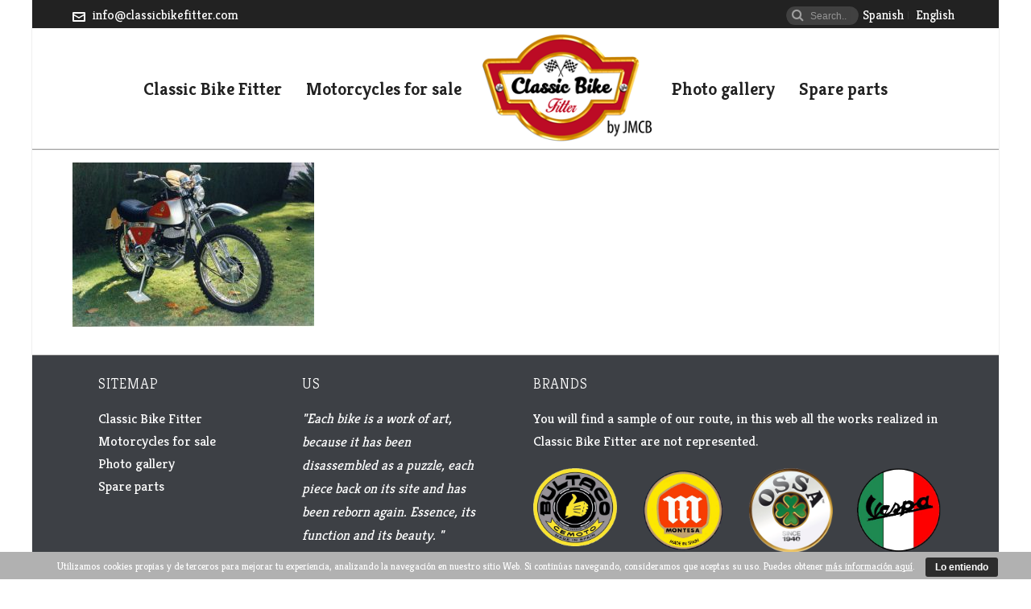

--- FILE ---
content_type: text/html; charset=UTF-8
request_url: https://classicbikefitter.com/en/bultaco-matador-mk-4-sd-j-g/bultaco_matador_mk4_sd_12-2-2/
body_size: 14105
content:
<!DOCTYPE html>
<html lang="en-US" >
<head>
    <script type="text/javascript">var ajaxurl = "https://classicbikefitter.com/wp-admin/admin-ajax.php"</script><meta name='robots' content='index, follow, max-image-preview:large, max-snippet:-1, max-video-preview:-1' />
<style id="critical-path-css" type='text/css'>body,html{width:100%;height:100%;margin:0;padding:0}.page-preloader{top:0;left:0;z-index:999;position:fixed;height:100%;width:100%;text-align:center}.preloader-logo,.preloader-preview-area{top:50%;max-height:calc(50% - 20px);opacity:1}.preloader-preview-area{-webkit-animation-delay:-.2s;animation-delay:-.2s;-webkit-transform:translateY(100%);-ms-transform:translateY(100%);transform:translateY(100%);margin-top:10px;width:100%;text-align:center;position:absolute}.preloader-logo{max-width:90%;-webkit-transform:translateY(-100%);-ms-transform:translateY(-100%);transform:translateY(-100%);margin:-10px auto 0;position:relative}.ball-pulse>div,.ball-scale>div,.line-scale>div{margin:2px;display:inline-block}.ball-pulse>div{width:15px;height:15px;border-radius:100%;-webkit-animation:ball-pulse .75s infinite cubic-bezier(.2,.68,.18,1.08);animation:ball-pulse .75s infinite cubic-bezier(.2,.68,.18,1.08)}.ball-pulse>div:nth-child(1){-webkit-animation-delay:-.36s;animation-delay:-.36s}.ball-pulse>div:nth-child(2){-webkit-animation-delay:-.24s;animation-delay:-.24s}.ball-pulse>div:nth-child(3){-webkit-animation-delay:-.12s;animation-delay:-.12s}@-webkit-keyframes ball-pulse{0%,80%{-webkit-transform:scale(1);transform:scale(1);opacity:1}45%{-webkit-transform:scale(.1);transform:scale(.1);opacity:.7}}@keyframes ball-pulse{0%,80%{-webkit-transform:scale(1);transform:scale(1);opacity:1}45%{-webkit-transform:scale(.1);transform:scale(.1);opacity:.7}}.ball-clip-rotate-pulse{position:relative;-webkit-transform:translateY(-15px);-ms-transform:translateY(-15px);transform:translateY(-15px);display:inline-block}.ball-clip-rotate-pulse>div{-webkit-animation-fill-mode:both;animation-fill-mode:both;position:absolute;top:0;left:0;border-radius:100%}.ball-clip-rotate-pulse>div:first-child{height:36px;width:36px;top:7px;left:-7px;-webkit-animation:ball-clip-rotate-pulse-scale 1s 0s cubic-bezier(.09,.57,.49,.9) infinite;animation:ball-clip-rotate-pulse-scale 1s 0s cubic-bezier(.09,.57,.49,.9) infinite}.ball-clip-rotate-pulse>div:last-child{position:absolute;width:50px;height:50px;left:-16px;top:-2px;background:0 0;border:2px solid;-webkit-animation:ball-clip-rotate-pulse-rotate 1s 0s cubic-bezier(.09,.57,.49,.9) infinite;animation:ball-clip-rotate-pulse-rotate 1s 0s cubic-bezier(.09,.57,.49,.9) infinite;-webkit-animation-duration:1s;animation-duration:1s}@-webkit-keyframes ball-clip-rotate-pulse-rotate{0%{-webkit-transform:rotate(0) scale(1);transform:rotate(0) scale(1)}50%{-webkit-transform:rotate(180deg) scale(.6);transform:rotate(180deg) scale(.6)}100%{-webkit-transform:rotate(360deg) scale(1);transform:rotate(360deg) scale(1)}}@keyframes ball-clip-rotate-pulse-rotate{0%{-webkit-transform:rotate(0) scale(1);transform:rotate(0) scale(1)}50%{-webkit-transform:rotate(180deg) scale(.6);transform:rotate(180deg) scale(.6)}100%{-webkit-transform:rotate(360deg) scale(1);transform:rotate(360deg) scale(1)}}@-webkit-keyframes ball-clip-rotate-pulse-scale{30%{-webkit-transform:scale(.3);transform:scale(.3)}100%{-webkit-transform:scale(1);transform:scale(1)}}@keyframes ball-clip-rotate-pulse-scale{30%{-webkit-transform:scale(.3);transform:scale(.3)}100%{-webkit-transform:scale(1);transform:scale(1)}}@-webkit-keyframes square-spin{25%{-webkit-transform:perspective(100px) rotateX(180deg) rotateY(0);transform:perspective(100px) rotateX(180deg) rotateY(0)}50%{-webkit-transform:perspective(100px) rotateX(180deg) rotateY(180deg);transform:perspective(100px) rotateX(180deg) rotateY(180deg)}75%{-webkit-transform:perspective(100px) rotateX(0) rotateY(180deg);transform:perspective(100px) rotateX(0) rotateY(180deg)}100%{-webkit-transform:perspective(100px) rotateX(0) rotateY(0);transform:perspective(100px) rotateX(0) rotateY(0)}}@keyframes square-spin{25%{-webkit-transform:perspective(100px) rotateX(180deg) rotateY(0);transform:perspective(100px) rotateX(180deg) rotateY(0)}50%{-webkit-transform:perspective(100px) rotateX(180deg) rotateY(180deg);transform:perspective(100px) rotateX(180deg) rotateY(180deg)}75%{-webkit-transform:perspective(100px) rotateX(0) rotateY(180deg);transform:perspective(100px) rotateX(0) rotateY(180deg)}100%{-webkit-transform:perspective(100px) rotateX(0) rotateY(0);transform:perspective(100px) rotateX(0) rotateY(0)}}.square-spin{display:inline-block}.square-spin>div{width:50px;height:50px;-webkit-animation:square-spin 3s 0s cubic-bezier(.09,.57,.49,.9) infinite;animation:square-spin 3s 0s cubic-bezier(.09,.57,.49,.9) infinite}.cube-transition{position:relative;-webkit-transform:translate(-25px,-25px);-ms-transform:translate(-25px,-25px);transform:translate(-25px,-25px);display:inline-block}.cube-transition>div{width:15px;height:15px;position:absolute;top:-5px;left:-5px;-webkit-animation:cube-transition 1.6s 0s infinite ease-in-out;animation:cube-transition 1.6s 0s infinite ease-in-out}.cube-transition>div:last-child{-webkit-animation-delay:-.8s;animation-delay:-.8s}@-webkit-keyframes cube-transition{25%{-webkit-transform:translateX(50px) scale(.5) rotate(-90deg);transform:translateX(50px) scale(.5) rotate(-90deg)}50%{-webkit-transform:translate(50px,50px) rotate(-180deg);transform:translate(50px,50px) rotate(-180deg)}75%{-webkit-transform:translateY(50px) scale(.5) rotate(-270deg);transform:translateY(50px) scale(.5) rotate(-270deg)}100%{-webkit-transform:rotate(-360deg);transform:rotate(-360deg)}}@keyframes cube-transition{25%{-webkit-transform:translateX(50px) scale(.5) rotate(-90deg);transform:translateX(50px) scale(.5) rotate(-90deg)}50%{-webkit-transform:translate(50px,50px) rotate(-180deg);transform:translate(50px,50px) rotate(-180deg)}75%{-webkit-transform:translateY(50px) scale(.5) rotate(-270deg);transform:translateY(50px) scale(.5) rotate(-270deg)}100%{-webkit-transform:rotate(-360deg);transform:rotate(-360deg)}}.ball-scale>div{border-radius:100%;height:60px;width:60px;-webkit-animation:ball-scale 1s 0s ease-in-out infinite;animation:ball-scale 1s 0s ease-in-out infinite}@-webkit-keyframes ball-scale{0%{-webkit-transform:scale(0);transform:scale(0)}100%{-webkit-transform:scale(1);transform:scale(1);opacity:0}}@keyframes ball-scale{0%{-webkit-transform:scale(0);transform:scale(0)}100%{-webkit-transform:scale(1);transform:scale(1);opacity:0}}.line-scale>div{-webkit-animation-fill-mode:both;animation-fill-mode:both;width:5px;height:50px;border-radius:2px}.line-scale>div:nth-child(1){-webkit-animation:line-scale 1s -.5s infinite cubic-bezier(.2,.68,.18,1.08);animation:line-scale 1s -.5s infinite cubic-bezier(.2,.68,.18,1.08)}.line-scale>div:nth-child(2){-webkit-animation:line-scale 1s -.4s infinite cubic-bezier(.2,.68,.18,1.08);animation:line-scale 1s -.4s infinite cubic-bezier(.2,.68,.18,1.08)}.line-scale>div:nth-child(3){-webkit-animation:line-scale 1s -.3s infinite cubic-bezier(.2,.68,.18,1.08);animation:line-scale 1s -.3s infinite cubic-bezier(.2,.68,.18,1.08)}.line-scale>div:nth-child(4){-webkit-animation:line-scale 1s -.2s infinite cubic-bezier(.2,.68,.18,1.08);animation:line-scale 1s -.2s infinite cubic-bezier(.2,.68,.18,1.08)}.line-scale>div:nth-child(5){-webkit-animation:line-scale 1s -.1s infinite cubic-bezier(.2,.68,.18,1.08);animation:line-scale 1s -.1s infinite cubic-bezier(.2,.68,.18,1.08)}@-webkit-keyframes line-scale{0%,100%{-webkit-transform:scaley(1);transform:scaley(1)}50%{-webkit-transform:scaley(.4);transform:scaley(.4)}}@keyframes line-scale{0%,100%{-webkit-transform:scaley(1);transform:scaley(1)}50%{-webkit-transform:scaley(.4);transform:scaley(.4)}}.ball-scale-multiple{position:relative;-webkit-transform:translateY(30px);-ms-transform:translateY(30px);transform:translateY(30px);display:inline-block}.ball-scale-multiple>div{border-radius:100%;position:absolute;left:-30px;top:0;opacity:0;margin:0;width:50px;height:50px;-webkit-animation:ball-scale-multiple 1s 0s linear infinite;animation:ball-scale-multiple 1s 0s linear infinite}.ball-scale-multiple>div:nth-child(2),.ball-scale-multiple>div:nth-child(3){-webkit-animation-delay:-.2s;animation-delay:-.2s}@-webkit-keyframes ball-scale-multiple{0%{-webkit-transform:scale(0);transform:scale(0);opacity:0}5%{opacity:1}100%{-webkit-transform:scale(1);transform:scale(1);opacity:0}}@keyframes ball-scale-multiple{0%{-webkit-transform:scale(0);transform:scale(0);opacity:0}5%{opacity:1}100%{-webkit-transform:scale(1);transform:scale(1);opacity:0}}.ball-pulse-sync{display:inline-block}.ball-pulse-sync>div{width:15px;height:15px;border-radius:100%;margin:2px;-webkit-animation-fill-mode:both;animation-fill-mode:both;display:inline-block}.ball-pulse-sync>div:nth-child(1){-webkit-animation:ball-pulse-sync .6s -.21s infinite ease-in-out;animation:ball-pulse-sync .6s -.21s infinite ease-in-out}.ball-pulse-sync>div:nth-child(2){-webkit-animation:ball-pulse-sync .6s -.14s infinite ease-in-out;animation:ball-pulse-sync .6s -.14s infinite ease-in-out}.ball-pulse-sync>div:nth-child(3){-webkit-animation:ball-pulse-sync .6s -70ms infinite ease-in-out;animation:ball-pulse-sync .6s -70ms infinite ease-in-out}@-webkit-keyframes ball-pulse-sync{33%{-webkit-transform:translateY(10px);transform:translateY(10px)}66%{-webkit-transform:translateY(-10px);transform:translateY(-10px)}100%{-webkit-transform:translateY(0);transform:translateY(0)}}@keyframes ball-pulse-sync{33%{-webkit-transform:translateY(10px);transform:translateY(10px)}66%{-webkit-transform:translateY(-10px);transform:translateY(-10px)}100%{-webkit-transform:translateY(0);transform:translateY(0)}}.transparent-circle{display:inline-block;border-top:.5em solid rgba(255,255,255,.2);border-right:.5em solid rgba(255,255,255,.2);border-bottom:.5em solid rgba(255,255,255,.2);border-left:.5em solid #fff;-webkit-transform:translateZ(0);transform:translateZ(0);-webkit-animation:transparent-circle 1.1s infinite linear;animation:transparent-circle 1.1s infinite linear;width:50px;height:50px;border-radius:50%}.transparent-circle:after{border-radius:50%;width:10em;height:10em}@-webkit-keyframes transparent-circle{0%{-webkit-transform:rotate(0);transform:rotate(0)}100%{-webkit-transform:rotate(360deg);transform:rotate(360deg)}}@keyframes transparent-circle{0%{-webkit-transform:rotate(0);transform:rotate(0)}100%{-webkit-transform:rotate(360deg);transform:rotate(360deg)}}.ball-spin-fade-loader{position:relative;top:-10px;left:-10px;display:inline-block}.ball-spin-fade-loader>div{width:15px;height:15px;border-radius:100%;margin:2px;position:absolute;-webkit-animation:ball-spin-fade-loader 1s infinite linear;animation:ball-spin-fade-loader 1s infinite linear}.ball-spin-fade-loader>div:nth-child(1){top:25px;left:0;animation-delay:-.84s;-webkit-animation-delay:-.84s}.ball-spin-fade-loader>div:nth-child(2){top:17.05px;left:17.05px;animation-delay:-.72s;-webkit-animation-delay:-.72s}.ball-spin-fade-loader>div:nth-child(3){top:0;left:25px;animation-delay:-.6s;-webkit-animation-delay:-.6s}.ball-spin-fade-loader>div:nth-child(4){top:-17.05px;left:17.05px;animation-delay:-.48s;-webkit-animation-delay:-.48s}.ball-spin-fade-loader>div:nth-child(5){top:-25px;left:0;animation-delay:-.36s;-webkit-animation-delay:-.36s}.ball-spin-fade-loader>div:nth-child(6){top:-17.05px;left:-17.05px;animation-delay:-.24s;-webkit-animation-delay:-.24s}.ball-spin-fade-loader>div:nth-child(7){top:0;left:-25px;animation-delay:-.12s;-webkit-animation-delay:-.12s}.ball-spin-fade-loader>div:nth-child(8){top:17.05px;left:-17.05px;animation-delay:0s;-webkit-animation-delay:0s}@-webkit-keyframes ball-spin-fade-loader{50%{opacity:.3;-webkit-transform:scale(.4);transform:scale(.4)}100%{opacity:1;-webkit-transform:scale(1);transform:scale(1)}}@keyframes ball-spin-fade-loader{50%{opacity:.3;-webkit-transform:scale(.4);transform:scale(.4)}100%{opacity:1;-webkit-transform:scale(1);transform:scale(1)}}</style>
<meta charset="UTF-8" />
<meta name="viewport" content="width=device-width, initial-scale=1.0, minimum-scale=1.0, maximum-scale=1.0, user-scalable=0" />
<meta http-equiv="X-UA-Compatible" content="IE=edge,chrome=1" />
<meta http-equiv="Content-Type" content="text/html; charset=utf-8"/>
<meta name="format-detection" content="telephone=no">

	<!-- This site is optimized with the Yoast SEO plugin v19.1 - https://yoast.com/wordpress/plugins/seo/ -->
	<title>bultaco_matador_mk4_sd_12 - Classic Bike Fitter</title>
	<link rel="canonical" href="https://classicbikefitter.com/en/bultaco-matador-mk-4-sd-j-g/bultaco_matador_mk4_sd_12-2-2/" />
	<meta property="og:locale" content="en_US" />
	<meta property="og:type" content="article" />
	<meta property="og:title" content="bultaco_matador_mk4_sd_12 - Classic Bike Fitter" />
	<meta property="og:url" content="https://classicbikefitter.com/en/bultaco-matador-mk-4-sd-j-g/bultaco_matador_mk4_sd_12-2-2/" />
	<meta property="og:site_name" content="Classic Bike Fitter" />
	<meta property="og:image" content="https://classicbikefitter.com/wp-content/uploads/2016/10/Bultaco_Matador_MK4_SD_12-1.jpg" />
	<meta property="og:image:width" content="4589" />
	<meta property="og:image:height" content="3119" />
	<meta property="og:image:type" content="image/jpeg" />
	<meta name="twitter:card" content="summary" />
	<script type="application/ld+json" class="yoast-schema-graph">{"@context":"https://schema.org","@graph":[{"@type":"WebSite","@id":"https://classicbikefitter.com/en/#website","url":"https://classicbikefitter.com/en/","name":"Classic Bike Fitter","description":"Restauraciones de motocicletas","potentialAction":[{"@type":"SearchAction","target":{"@type":"EntryPoint","urlTemplate":"https://classicbikefitter.com/en/?s={search_term_string}"},"query-input":"required name=search_term_string"}],"inLanguage":"en-US"},{"@type":"WebPage","@id":"https://classicbikefitter.com/en/bultaco-matador-mk-4-sd-j-g/bultaco_matador_mk4_sd_12-2-2/#webpage","url":"https://classicbikefitter.com/en/bultaco-matador-mk-4-sd-j-g/bultaco_matador_mk4_sd_12-2-2/","name":"bultaco_matador_mk4_sd_12 - Classic Bike Fitter","isPartOf":{"@id":"https://classicbikefitter.com/en/#website"},"datePublished":"2016-10-27T07:54:10+00:00","dateModified":"2016-10-27T07:54:10+00:00","breadcrumb":{"@id":"https://classicbikefitter.com/en/bultaco-matador-mk-4-sd-j-g/bultaco_matador_mk4_sd_12-2-2/#breadcrumb"},"inLanguage":"en-US","potentialAction":[{"@type":"ReadAction","target":["https://classicbikefitter.com/en/bultaco-matador-mk-4-sd-j-g/bultaco_matador_mk4_sd_12-2-2/"]}]},{"@type":"BreadcrumbList","@id":"https://classicbikefitter.com/en/bultaco-matador-mk-4-sd-j-g/bultaco_matador_mk4_sd_12-2-2/#breadcrumb","itemListElement":[{"@type":"ListItem","position":1,"name":"Portada","item":"https://classicbikefitter.com/en/"},{"@type":"ListItem","position":2,"name":"Bultaco Matador MK 4 SD &#8211; Collection JG","item":"https://classicbikefitter.com/en/bultaco-matador-mk-4-sd-j-g/"},{"@type":"ListItem","position":3,"name":"bultaco_matador_mk4_sd_12"}]}]}</script>
	<!-- / Yoast SEO plugin. -->


<link rel='dns-prefetch' href='//fonts.googleapis.com' />
<link rel="alternate" type="application/rss+xml" title="Classic Bike Fitter &raquo; Feed" href="https://classicbikefitter.com/en/feed/" />
<link rel="alternate" type="application/rss+xml" title="Classic Bike Fitter &raquo; Comments Feed" href="https://classicbikefitter.com/en/comments/feed/" />

<link rel="shortcut icon" href="https://classicbikefitter.com/wp-content/uploads/2016/09/logo_footer.png"  />
<link rel="alternate" type="application/rss+xml" title="Classic Bike Fitter &raquo; bultaco_matador_mk4_sd_12 Comments Feed" href="https://classicbikefitter.com/en/bultaco-matador-mk-4-sd-j-g/bultaco_matador_mk4_sd_12-2-2/feed/" />
<script type="text/javascript">
window.abb = {};
php = {};
window.PHP = {};
PHP.ajax = "https://classicbikefitter.com/wp-admin/admin-ajax.php";var mk_header_parallax, mk_banner_parallax, mk_page_parallax, mk_footer_parallax, mk_body_parallax;
var mk_images_dir = "https://classicbikefitter.com/wp-content/themes/jupiter/assets/images",
mk_theme_js_path = "https://classicbikefitter.com/wp-content/themes/jupiter/assets/js",
mk_theme_dir = "https://classicbikefitter.com/wp-content/themes/jupiter",
mk_captcha_placeholder = "Enter Captcha",
mk_captcha_invalid_txt = "Invalid. Try again.",
mk_captcha_correct_txt = "Captcha correct.",
mk_responsive_nav_width = 1140,
mk_vertical_header_back = "Back",
mk_vertical_header_anim = "1",
mk_check_rtl = true,
mk_grid_width = 1140,
mk_ajax_search_option = "toolbar",
mk_preloader_bg_color = "#ffffff",
mk_accent_color = "#bc0b25",
mk_go_to_top =  "true",
mk_smooth_scroll =  "true",
mk_preloader_bar_color = "#bc0b25",
mk_preloader_logo = "";
var mk_header_parallax = false,
mk_banner_parallax = false,
mk_page_parallax = false,
mk_footer_parallax = false,
mk_body_parallax = false,
mk_no_more_posts = "No More Posts";
</script>
<script type="text/javascript">
/* <![CDATA[ */
window._wpemojiSettings = {"baseUrl":"https:\/\/s.w.org\/images\/core\/emoji\/15.0.3\/72x72\/","ext":".png","svgUrl":"https:\/\/s.w.org\/images\/core\/emoji\/15.0.3\/svg\/","svgExt":".svg","source":{"concatemoji":"https:\/\/classicbikefitter.com\/wp-includes\/js\/wp-emoji-release.min.js?ver=6.5.7"}};
/*! This file is auto-generated */
!function(i,n){var o,s,e;function c(e){try{var t={supportTests:e,timestamp:(new Date).valueOf()};sessionStorage.setItem(o,JSON.stringify(t))}catch(e){}}function p(e,t,n){e.clearRect(0,0,e.canvas.width,e.canvas.height),e.fillText(t,0,0);var t=new Uint32Array(e.getImageData(0,0,e.canvas.width,e.canvas.height).data),r=(e.clearRect(0,0,e.canvas.width,e.canvas.height),e.fillText(n,0,0),new Uint32Array(e.getImageData(0,0,e.canvas.width,e.canvas.height).data));return t.every(function(e,t){return e===r[t]})}function u(e,t,n){switch(t){case"flag":return n(e,"\ud83c\udff3\ufe0f\u200d\u26a7\ufe0f","\ud83c\udff3\ufe0f\u200b\u26a7\ufe0f")?!1:!n(e,"\ud83c\uddfa\ud83c\uddf3","\ud83c\uddfa\u200b\ud83c\uddf3")&&!n(e,"\ud83c\udff4\udb40\udc67\udb40\udc62\udb40\udc65\udb40\udc6e\udb40\udc67\udb40\udc7f","\ud83c\udff4\u200b\udb40\udc67\u200b\udb40\udc62\u200b\udb40\udc65\u200b\udb40\udc6e\u200b\udb40\udc67\u200b\udb40\udc7f");case"emoji":return!n(e,"\ud83d\udc26\u200d\u2b1b","\ud83d\udc26\u200b\u2b1b")}return!1}function f(e,t,n){var r="undefined"!=typeof WorkerGlobalScope&&self instanceof WorkerGlobalScope?new OffscreenCanvas(300,150):i.createElement("canvas"),a=r.getContext("2d",{willReadFrequently:!0}),o=(a.textBaseline="top",a.font="600 32px Arial",{});return e.forEach(function(e){o[e]=t(a,e,n)}),o}function t(e){var t=i.createElement("script");t.src=e,t.defer=!0,i.head.appendChild(t)}"undefined"!=typeof Promise&&(o="wpEmojiSettingsSupports",s=["flag","emoji"],n.supports={everything:!0,everythingExceptFlag:!0},e=new Promise(function(e){i.addEventListener("DOMContentLoaded",e,{once:!0})}),new Promise(function(t){var n=function(){try{var e=JSON.parse(sessionStorage.getItem(o));if("object"==typeof e&&"number"==typeof e.timestamp&&(new Date).valueOf()<e.timestamp+604800&&"object"==typeof e.supportTests)return e.supportTests}catch(e){}return null}();if(!n){if("undefined"!=typeof Worker&&"undefined"!=typeof OffscreenCanvas&&"undefined"!=typeof URL&&URL.createObjectURL&&"undefined"!=typeof Blob)try{var e="postMessage("+f.toString()+"("+[JSON.stringify(s),u.toString(),p.toString()].join(",")+"));",r=new Blob([e],{type:"text/javascript"}),a=new Worker(URL.createObjectURL(r),{name:"wpTestEmojiSupports"});return void(a.onmessage=function(e){c(n=e.data),a.terminate(),t(n)})}catch(e){}c(n=f(s,u,p))}t(n)}).then(function(e){for(var t in e)n.supports[t]=e[t],n.supports.everything=n.supports.everything&&n.supports[t],"flag"!==t&&(n.supports.everythingExceptFlag=n.supports.everythingExceptFlag&&n.supports[t]);n.supports.everythingExceptFlag=n.supports.everythingExceptFlag&&!n.supports.flag,n.DOMReady=!1,n.readyCallback=function(){n.DOMReady=!0}}).then(function(){return e}).then(function(){var e;n.supports.everything||(n.readyCallback(),(e=n.source||{}).concatemoji?t(e.concatemoji):e.wpemoji&&e.twemoji&&(t(e.twemoji),t(e.wpemoji)))}))}((window,document),window._wpemojiSettings);
/* ]]> */
</script>
<style id='wp-emoji-styles-inline-css' type='text/css'>

	img.wp-smiley, img.emoji {
		display: inline !important;
		border: none !important;
		box-shadow: none !important;
		height: 1em !important;
		width: 1em !important;
		margin: 0 0.07em !important;
		vertical-align: -0.1em !important;
		background: none !important;
		padding: 0 !important;
	}
</style>
<link rel='stylesheet' id='wp-block-library-css' href='https://classicbikefitter.com/wp-includes/css/dist/block-library/style.min.css?ver=6.5.7' type='text/css' media='all' />
<style id='classic-theme-styles-inline-css' type='text/css'>
/*! This file is auto-generated */
.wp-block-button__link{color:#fff;background-color:#32373c;border-radius:9999px;box-shadow:none;text-decoration:none;padding:calc(.667em + 2px) calc(1.333em + 2px);font-size:1.125em}.wp-block-file__button{background:#32373c;color:#fff;text-decoration:none}
</style>
<style id='global-styles-inline-css' type='text/css'>
body{--wp--preset--color--black: #000000;--wp--preset--color--cyan-bluish-gray: #abb8c3;--wp--preset--color--white: #ffffff;--wp--preset--color--pale-pink: #f78da7;--wp--preset--color--vivid-red: #cf2e2e;--wp--preset--color--luminous-vivid-orange: #ff6900;--wp--preset--color--luminous-vivid-amber: #fcb900;--wp--preset--color--light-green-cyan: #7bdcb5;--wp--preset--color--vivid-green-cyan: #00d084;--wp--preset--color--pale-cyan-blue: #8ed1fc;--wp--preset--color--vivid-cyan-blue: #0693e3;--wp--preset--color--vivid-purple: #9b51e0;--wp--preset--gradient--vivid-cyan-blue-to-vivid-purple: linear-gradient(135deg,rgba(6,147,227,1) 0%,rgb(155,81,224) 100%);--wp--preset--gradient--light-green-cyan-to-vivid-green-cyan: linear-gradient(135deg,rgb(122,220,180) 0%,rgb(0,208,130) 100%);--wp--preset--gradient--luminous-vivid-amber-to-luminous-vivid-orange: linear-gradient(135deg,rgba(252,185,0,1) 0%,rgba(255,105,0,1) 100%);--wp--preset--gradient--luminous-vivid-orange-to-vivid-red: linear-gradient(135deg,rgba(255,105,0,1) 0%,rgb(207,46,46) 100%);--wp--preset--gradient--very-light-gray-to-cyan-bluish-gray: linear-gradient(135deg,rgb(238,238,238) 0%,rgb(169,184,195) 100%);--wp--preset--gradient--cool-to-warm-spectrum: linear-gradient(135deg,rgb(74,234,220) 0%,rgb(151,120,209) 20%,rgb(207,42,186) 40%,rgb(238,44,130) 60%,rgb(251,105,98) 80%,rgb(254,248,76) 100%);--wp--preset--gradient--blush-light-purple: linear-gradient(135deg,rgb(255,206,236) 0%,rgb(152,150,240) 100%);--wp--preset--gradient--blush-bordeaux: linear-gradient(135deg,rgb(254,205,165) 0%,rgb(254,45,45) 50%,rgb(107,0,62) 100%);--wp--preset--gradient--luminous-dusk: linear-gradient(135deg,rgb(255,203,112) 0%,rgb(199,81,192) 50%,rgb(65,88,208) 100%);--wp--preset--gradient--pale-ocean: linear-gradient(135deg,rgb(255,245,203) 0%,rgb(182,227,212) 50%,rgb(51,167,181) 100%);--wp--preset--gradient--electric-grass: linear-gradient(135deg,rgb(202,248,128) 0%,rgb(113,206,126) 100%);--wp--preset--gradient--midnight: linear-gradient(135deg,rgb(2,3,129) 0%,rgb(40,116,252) 100%);--wp--preset--font-size--small: 13px;--wp--preset--font-size--medium: 20px;--wp--preset--font-size--large: 36px;--wp--preset--font-size--x-large: 42px;--wp--preset--spacing--20: 0.44rem;--wp--preset--spacing--30: 0.67rem;--wp--preset--spacing--40: 1rem;--wp--preset--spacing--50: 1.5rem;--wp--preset--spacing--60: 2.25rem;--wp--preset--spacing--70: 3.38rem;--wp--preset--spacing--80: 5.06rem;--wp--preset--shadow--natural: 6px 6px 9px rgba(0, 0, 0, 0.2);--wp--preset--shadow--deep: 12px 12px 50px rgba(0, 0, 0, 0.4);--wp--preset--shadow--sharp: 6px 6px 0px rgba(0, 0, 0, 0.2);--wp--preset--shadow--outlined: 6px 6px 0px -3px rgba(255, 255, 255, 1), 6px 6px rgba(0, 0, 0, 1);--wp--preset--shadow--crisp: 6px 6px 0px rgba(0, 0, 0, 1);}:where(.is-layout-flex){gap: 0.5em;}:where(.is-layout-grid){gap: 0.5em;}body .is-layout-flex{display: flex;}body .is-layout-flex{flex-wrap: wrap;align-items: center;}body .is-layout-flex > *{margin: 0;}body .is-layout-grid{display: grid;}body .is-layout-grid > *{margin: 0;}:where(.wp-block-columns.is-layout-flex){gap: 2em;}:where(.wp-block-columns.is-layout-grid){gap: 2em;}:where(.wp-block-post-template.is-layout-flex){gap: 1.25em;}:where(.wp-block-post-template.is-layout-grid){gap: 1.25em;}.has-black-color{color: var(--wp--preset--color--black) !important;}.has-cyan-bluish-gray-color{color: var(--wp--preset--color--cyan-bluish-gray) !important;}.has-white-color{color: var(--wp--preset--color--white) !important;}.has-pale-pink-color{color: var(--wp--preset--color--pale-pink) !important;}.has-vivid-red-color{color: var(--wp--preset--color--vivid-red) !important;}.has-luminous-vivid-orange-color{color: var(--wp--preset--color--luminous-vivid-orange) !important;}.has-luminous-vivid-amber-color{color: var(--wp--preset--color--luminous-vivid-amber) !important;}.has-light-green-cyan-color{color: var(--wp--preset--color--light-green-cyan) !important;}.has-vivid-green-cyan-color{color: var(--wp--preset--color--vivid-green-cyan) !important;}.has-pale-cyan-blue-color{color: var(--wp--preset--color--pale-cyan-blue) !important;}.has-vivid-cyan-blue-color{color: var(--wp--preset--color--vivid-cyan-blue) !important;}.has-vivid-purple-color{color: var(--wp--preset--color--vivid-purple) !important;}.has-black-background-color{background-color: var(--wp--preset--color--black) !important;}.has-cyan-bluish-gray-background-color{background-color: var(--wp--preset--color--cyan-bluish-gray) !important;}.has-white-background-color{background-color: var(--wp--preset--color--white) !important;}.has-pale-pink-background-color{background-color: var(--wp--preset--color--pale-pink) !important;}.has-vivid-red-background-color{background-color: var(--wp--preset--color--vivid-red) !important;}.has-luminous-vivid-orange-background-color{background-color: var(--wp--preset--color--luminous-vivid-orange) !important;}.has-luminous-vivid-amber-background-color{background-color: var(--wp--preset--color--luminous-vivid-amber) !important;}.has-light-green-cyan-background-color{background-color: var(--wp--preset--color--light-green-cyan) !important;}.has-vivid-green-cyan-background-color{background-color: var(--wp--preset--color--vivid-green-cyan) !important;}.has-pale-cyan-blue-background-color{background-color: var(--wp--preset--color--pale-cyan-blue) !important;}.has-vivid-cyan-blue-background-color{background-color: var(--wp--preset--color--vivid-cyan-blue) !important;}.has-vivid-purple-background-color{background-color: var(--wp--preset--color--vivid-purple) !important;}.has-black-border-color{border-color: var(--wp--preset--color--black) !important;}.has-cyan-bluish-gray-border-color{border-color: var(--wp--preset--color--cyan-bluish-gray) !important;}.has-white-border-color{border-color: var(--wp--preset--color--white) !important;}.has-pale-pink-border-color{border-color: var(--wp--preset--color--pale-pink) !important;}.has-vivid-red-border-color{border-color: var(--wp--preset--color--vivid-red) !important;}.has-luminous-vivid-orange-border-color{border-color: var(--wp--preset--color--luminous-vivid-orange) !important;}.has-luminous-vivid-amber-border-color{border-color: var(--wp--preset--color--luminous-vivid-amber) !important;}.has-light-green-cyan-border-color{border-color: var(--wp--preset--color--light-green-cyan) !important;}.has-vivid-green-cyan-border-color{border-color: var(--wp--preset--color--vivid-green-cyan) !important;}.has-pale-cyan-blue-border-color{border-color: var(--wp--preset--color--pale-cyan-blue) !important;}.has-vivid-cyan-blue-border-color{border-color: var(--wp--preset--color--vivid-cyan-blue) !important;}.has-vivid-purple-border-color{border-color: var(--wp--preset--color--vivid-purple) !important;}.has-vivid-cyan-blue-to-vivid-purple-gradient-background{background: var(--wp--preset--gradient--vivid-cyan-blue-to-vivid-purple) !important;}.has-light-green-cyan-to-vivid-green-cyan-gradient-background{background: var(--wp--preset--gradient--light-green-cyan-to-vivid-green-cyan) !important;}.has-luminous-vivid-amber-to-luminous-vivid-orange-gradient-background{background: var(--wp--preset--gradient--luminous-vivid-amber-to-luminous-vivid-orange) !important;}.has-luminous-vivid-orange-to-vivid-red-gradient-background{background: var(--wp--preset--gradient--luminous-vivid-orange-to-vivid-red) !important;}.has-very-light-gray-to-cyan-bluish-gray-gradient-background{background: var(--wp--preset--gradient--very-light-gray-to-cyan-bluish-gray) !important;}.has-cool-to-warm-spectrum-gradient-background{background: var(--wp--preset--gradient--cool-to-warm-spectrum) !important;}.has-blush-light-purple-gradient-background{background: var(--wp--preset--gradient--blush-light-purple) !important;}.has-blush-bordeaux-gradient-background{background: var(--wp--preset--gradient--blush-bordeaux) !important;}.has-luminous-dusk-gradient-background{background: var(--wp--preset--gradient--luminous-dusk) !important;}.has-pale-ocean-gradient-background{background: var(--wp--preset--gradient--pale-ocean) !important;}.has-electric-grass-gradient-background{background: var(--wp--preset--gradient--electric-grass) !important;}.has-midnight-gradient-background{background: var(--wp--preset--gradient--midnight) !important;}.has-small-font-size{font-size: var(--wp--preset--font-size--small) !important;}.has-medium-font-size{font-size: var(--wp--preset--font-size--medium) !important;}.has-large-font-size{font-size: var(--wp--preset--font-size--large) !important;}.has-x-large-font-size{font-size: var(--wp--preset--font-size--x-large) !important;}
.wp-block-navigation a:where(:not(.wp-element-button)){color: inherit;}
:where(.wp-block-post-template.is-layout-flex){gap: 1.25em;}:where(.wp-block-post-template.is-layout-grid){gap: 1.25em;}
:where(.wp-block-columns.is-layout-flex){gap: 2em;}:where(.wp-block-columns.is-layout-grid){gap: 2em;}
.wp-block-pullquote{font-size: 1.5em;line-height: 1.6;}
</style>
<link rel='stylesheet' id='layerslider-css' href='https://classicbikefitter.com/wp-content/plugins/LayerSlider/static/css/layerslider.css?ver=5.6.2' type='text/css' media='all' />
<link rel='stylesheet' id='ls-google-fonts-css' href='https://fonts.googleapis.com/css?family=Lato:100,300,regular,700,900%7COpen+Sans:300%7CIndie+Flower:regular%7COswald:300,regular,700&#038;subset=latin%2Clatin-ext' type='text/css' media='all' />
<link rel='stylesheet' id='cookie-bar-css-css' href='https://classicbikefitter.com/wp-content/plugins/cookie-bar/css/cookie-bar.css?ver=6.5.7' type='text/css' media='all' />
<link rel='stylesheet' id='rs-plugin-settings-css' href='https://classicbikefitter.com/wp-content/plugins/revslider/public/assets/css/settings.css?ver=5.2.4' type='text/css' media='all' />
<style id='rs-plugin-settings-inline-css' type='text/css'>
#rs-demo-id {}
</style>
<link rel='stylesheet' id='wpml-legacy-dropdown-0-css' href='https://classicbikefitter.com/wp-content/plugins/sitepress-multilingual-cms/templates/language-switchers/legacy-dropdown/style.min.css?ver=1' type='text/css' media='all' />
<style id='wpml-legacy-dropdown-0-inline-css' type='text/css'>
.wpml-ls-statics-shortcode_actions{background-color:#cbddeb;}.wpml-ls-statics-shortcode_actions, .wpml-ls-statics-shortcode_actions .wpml-ls-sub-menu, .wpml-ls-statics-shortcode_actions a {border-color:#0099cc;}.wpml-ls-statics-shortcode_actions a, .wpml-ls-statics-shortcode_actions .wpml-ls-sub-menu a, .wpml-ls-statics-shortcode_actions .wpml-ls-sub-menu a:link, .wpml-ls-statics-shortcode_actions li:not(.wpml-ls-current-language) .wpml-ls-link, .wpml-ls-statics-shortcode_actions li:not(.wpml-ls-current-language) .wpml-ls-link:link {color:#000000;background-color:#cbddeb;}.wpml-ls-statics-shortcode_actions .wpml-ls-sub-menu a:hover,.wpml-ls-statics-shortcode_actions .wpml-ls-sub-menu a:focus, .wpml-ls-statics-shortcode_actions .wpml-ls-sub-menu a:link:hover, .wpml-ls-statics-shortcode_actions .wpml-ls-sub-menu a:link:focus {color:#ffffff;background-color:#95bedd;}.wpml-ls-statics-shortcode_actions .wpml-ls-current-language > a {color:#ffffff;background-color:#95bedd;}.wpml-ls-statics-shortcode_actions .wpml-ls-current-language:hover>a, .wpml-ls-statics-shortcode_actions .wpml-ls-current-language>a:focus {color:#000000;background-color:#95bedd;}
</style>
<link rel='stylesheet' id='wpml-menu-item-0-css' href='https://classicbikefitter.com/wp-content/plugins/sitepress-multilingual-cms/templates/language-switchers/menu-item/style.min.css?ver=1' type='text/css' media='all' />
<link rel='stylesheet' id='cms-navigation-style-base-css' href='https://classicbikefitter.com/wp-content/plugins/wpml-cms-nav/res/css/cms-navigation-base.css?ver=1.5.6' type='text/css' media='screen' />
<link rel='stylesheet' id='cms-navigation-style-css' href='https://classicbikefitter.com/wp-content/plugins/wpml-cms-nav/res/css/cms-navigation.css?ver=1.5.6' type='text/css' media='screen' />
<link rel='stylesheet' id='js-media-query-css' href='https://classicbikefitter.com/wp-content/themes/jupiter/assets/stylesheet/min/media.css?ver=1.0' type='text/css' media='all' />
<link rel='stylesheet' id='theme-styles-css' href='https://classicbikefitter.com/wp-content/themes/jupiter/assets/stylesheet/min/styles.css?ver=1.0' type='text/css' media='all' />
<link rel='stylesheet' id='theme-icons-css' href='https://classicbikefitter.com/wp-content/themes/jupiter/assets/stylesheet/min/theme-icons.css?ver=1.0' type='text/css' media='all' />
<link rel='stylesheet' id='google-font-api-special-1-css' href='https://fonts.googleapis.com/css?family=Kreon%3A100italic%2C200italic%2C300italic%2C400italic%2C500italic%2C600italic%2C700italic%2C800italic%2C900italic%2C100%2C200%2C300%2C400%2C500%2C600%2C700%2C800%2C900&#038;ver=6.5.7' type='text/css' media='all' />
<link rel='stylesheet' id='mk-style-css' href='https://classicbikefitter.com/wp-content/themes/jupiter-child/style.css?ver=6.5.7' type='text/css' media='all' />
<link rel='stylesheet' id='theme-dynamic-styles-css' href='https://classicbikefitter.com/wp-content/themes/jupiter/custom.css?ver=6.5.7' type='text/css' media='all' />
<style id='theme-dynamic-styles-inline-css' type='text/css'>
body { background-color:#fff; } .mk-header { background-color:#f7f7f7;background-size:cover;-webkit-background-size:cover;-moz-background-size:cover; } .mk-header-bg { background-color:#fff; } .mk-classic-nav-bg { background-color:#fff; } #theme-page { } #mk-footer { background-color:#3d4045; } #mk-boxed-layout { -webkit-box-shadow:0 0 1px rgba(0, 0, 0, 0.35); -moz-box-shadow:0 0 1px rgba(0, 0, 0, 0.35); box-shadow:0 0 1px rgba(0, 0, 0, 0.35); } .mk-news-tab .mk-tabs-tabs .is-active a, .mk-fancy-title.pattern-style span, .mk-fancy-title.pattern-style.color-gradient span:after, .page-bg-color { background-color:; } .page-title { font-size:20px; color:#4d4d4d; text-transform:uppercase; font-weight:400; letter-spacing:2px; } .page-subtitle { font-size:14px; line-height:100%; color:#a3a3a3; font-size:14px; text-transform:none; } .mk-header { border-bottom:1px solid #ededed; } .header-style-1 .mk-header-padding-wrapper, .header-style-2 .mk-header-padding-wrapper, .header-style-3 .mk-header-padding-wrapper { padding-top:186px; } @font-face { font-family:'Pe-icon-line'; src:url('https://classicbikefitter.com/wp-content/themes/jupiter/assets/stylesheet/icons/pe-line-icons/Pe-icon-line.eot?lqevop'); src:url('https://classicbikefitter.com/wp-content/themes/jupiter/assets/stylesheet/icons/pe-line-icons/Pe-icon-line.eot?#iefixlqevop') format('embedded-opentype'), url('https://classicbikefitter.com/wp-content/themes/jupiter/assets/stylesheet/icons/pe-line-icons/Pe-icon-line.woff?lqevop') format('woff'), url('https://classicbikefitter.com/wp-content/themes/jupiter/assets/stylesheet/icons/pe-line-icons/Pe-icon-line.ttf?lqevop') format('truetype'), url('https://classicbikefitter.com/wp-content/themes/jupiter/assets/stylesheet/icons/pe-line-icons/Pe-icon-line.svg?lqevop#Pe-icon-line') format('svg'); font-weight:normal; font-style:normal; } @font-face { font-family:'FontAwesome'; src:url('https://classicbikefitter.com/wp-content/themes/jupiter/assets/stylesheet/icons/awesome-icons/fontawesome-webfont.eot?v=4.2'); src:url('https://classicbikefitter.com/wp-content/themes/jupiter/assets/stylesheet/icons/awesome-icons/fontawesome-webfont.eot?#iefix&v=4.2') format('embedded-opentype'), url('https://classicbikefitter.com/wp-content/themes/jupiter/assets/stylesheet/icons/awesome-icons/fontawesome-webfont.woff?v=4.2') format('woff'), url('https://classicbikefitter.com/wp-content/themes/jupiter/assets/stylesheet/icons/awesome-icons/fontawesome-webfont.ttf?v=4.2') format('truetype'); font-weight:normal; font-style:normal; } @font-face { font-family:'Icomoon'; src:url('https://classicbikefitter.com/wp-content/themes/jupiter/assets/stylesheet/icons/icomoon/fonts-icomoon.eot'); src:url('https://classicbikefitter.com/wp-content/themes/jupiter/assets/stylesheet/icons/icomoon/fonts-icomoon.eot?#iefix') format('embedded-opentype'), url('https://classicbikefitter.com/wp-content/themes/jupiter/assets/stylesheet/icons/icomoon/fonts-icomoon.woff') format('woff'), url('https://classicbikefitter.com/wp-content/themes/jupiter/assets/stylesheet/icons/icomoon/fonts-icomoon.ttf') format('truetype'), url('https://classicbikefitter.com/wp-content/themes/jupiter/assets/stylesheet/icons/icomoon/fonts-icomoon.svg#Icomoon') format('svg'); font-weight:normal; font-style:normal; } @font-face { font-family:'themeIcons'; src:url('https://classicbikefitter.com/wp-content/themes/jupiter/assets/stylesheet/icons/theme-icons/theme-icons.eot?wsvj4f'); src:url('https://classicbikefitter.com/wp-content/themes/jupiter/assets/stylesheet/icons/theme-icons/theme-icons.eot?#iefixwsvj4f') format('embedded-opentype'), url('https://classicbikefitter.com/wp-content/themes/jupiter/assets/stylesheet/icons/theme-icons/theme-icons.woff?wsvj4f') format('woff'), url('https://classicbikefitter.com/wp-content/themes/jupiter/assets/stylesheet/icons/theme-icons/theme-icons.ttf?wsvj4f') format('truetype'), url('https://classicbikefitter.com/wp-content/themes/jupiter/assets/stylesheet/icons/theme-icons/theme-icons.svg?wsvj4f#icomoon') format('svg'); font-weight:normal; font-style:normal; } @font-face { font-family:'star'; src:url('https://classicbikefitter.com/wp-content/themes/jupiter/assets/stylesheet/icons/woocommerce/star.eot'); src:url('https://classicbikefitter.com/wp-content/themes/jupiter/assets/stylesheet/icons/woocommerce/star.eot?#iefix') format('embedded-opentype'), url('https://classicbikefitter.com/wp-content/themes/jupiter/assets/stylesheet/icons/woocommerce/star.woff') format('woff'), url('https://classicbikefitter.com/wp-content/themes/jupiter/assets/stylesheet/icons/woocommerce/star.ttf') format('truetype'), url('https://classicbikefitter.com/wp-content/themes/jupiter/assets/stylesheet/icons/woocommerce/star.svg#star') format('svg'); font-weight:normal; font-style:normal; } @font-face { font-family:'WooCommerce'; src:url('https://classicbikefitter.com/wp-content/themes/jupiter/assets/stylesheet/icons/woocommerce/WooCommerce.eot'); src:url('https://classicbikefitter.com/wp-content/themes/jupiter/assets/stylesheet/icons/woocommerce/WooCommerce.eot?#iefix') format('embedded-opentype'), url('https://classicbikefitter.com/wp-content/themes/jupiter/assets/stylesheet/icons/woocommerce/WooCommerce.woff') format('woff'), url('https://classicbikefitter.com/wp-content/themes/jupiter/assets/stylesheet/icons/woocommerce/WooCommerce.ttf') format('truetype'), url('https://classicbikefitter.com/wp-content/themes/jupiter/assets/stylesheet/icons/woocommerce/WooCommerce.svg#WooCommerce') format('svg'); font-weight:normal; font-style:normal; } #text-block-2 { margin-bottom:0px; text-align:left; } #text-block-3 { margin-bottom:0px; text-align:left; } #text-block-4 { margin-bottom:0px; text-align:left; } #text-block-5 { margin-bottom:0px; text-align:left; } #text-block-6 { margin-bottom:0px; text-align:left; } .mk-toolbar-holder a { font-size:16px !important; } .mk-language-nav { float:right; display:none; } #mk-filter-portfolio.sortable-classic-style { padding:0px 0 !important; } .main-nav-side-search { display:none; } .mk-header-inner, .a-sticky .mk-header-inner, .header-style-2.a-sticky .mk-classic-nav-bg { border-bottom:1px solid #999!important; } p.the-excerpt { display:none; } .sub-menu.submenu-languages { display:block; float:right; } .mk-fancy-title.shortcode-heading { font-size:22px !important; } .mk-fancy-title.pattern-style { background-image:none; } .wpb_row.vc_row.mk-fullwidth-true.attched-false.vc_row-fluid.js-master-row.mk-in-viewport { position:relative; top:-37px; } .mk-toolbar-navigation { margin-right:0px; height:30px; float:right; } .mk-toolbar-navigation a { color#999 !important; } li.menu-item.menu-item-language.menu-item-language-current.menu-item-has-children > a { display:none !important; } .mk-footer-logo img { height:50px !important; } body, h1, h2, h3, h4, h5 { font-family:"Gentium Basic"; min-width:360px; } ul#menu-footer a { font-size:14px !important; } .menu-item.menu-item-language.menu-item-language-current.menu-item-has-children { margin-left:5px; padding:5px; } .mk-search-loop .widget_search { display:none; } .search-result-item .search-loop-meta { display:block; margin-bottom:6px; color:#999; display:none; } #mk-footer, #mk-footer p { font-size:17px !important; } #mk-footer .footer-wrapper { padding:0px 0 !important; } #eu-cookie-bar { background-color:#b1b1b1; } div#eu-cookie-bar p { line-height:15px; margin:7px; } button#euCookieAcceptWP { background:#2d2d2d; } .portfolio-meta-wrapper { padding:0px !important; } .portfolio-meta-wrapper { margin-left:5px; } div#rev_slider_1_1_wrapper { margin-top:-65px !important; }
</style>
<link rel='stylesheet' id='global-assets-css-css' href='https://classicbikefitter.com/wp-content/uploads/mk_assets/components-production.min.css?ver=1655457922' type='text/css' media='all' />
<link rel='stylesheet' id='theme-options-css' href='https://classicbikefitter.com/wp-content/uploads/mk_assets/theme-options-production.css?ver=1655457922' type='text/css' media='all' />
<script type="text/javascript" src="https://classicbikefitter.com/wp-content/plugins/LayerSlider/static/js/greensock.js?ver=1.11.8" id="greensock-js"></script>
<script type="text/javascript" src="https://classicbikefitter.com/wp-includes/js/jquery/jquery.min.js?ver=3.7.1" id="jquery-core-js"></script>
<script type="text/javascript" src="https://classicbikefitter.com/wp-includes/js/jquery/jquery-migrate.min.js?ver=3.4.1" id="jquery-migrate-js"></script>
<script type="text/javascript" src="https://classicbikefitter.com/wp-content/plugins/LayerSlider/static/js/layerslider.kreaturamedia.jquery.js?ver=5.6.2" id="layerslider-js"></script>
<script type="text/javascript" src="https://classicbikefitter.com/wp-content/plugins/LayerSlider/static/js/layerslider.transitions.js?ver=5.6.2" id="layerslider-transitions-js"></script>
<script type="text/javascript" src="https://classicbikefitter.com/wp-content/plugins/cookie-bar/js/cookie-bar.js?ver=1768988875" id="cookie-bar-js-js"></script>
<script type="text/javascript" src="https://classicbikefitter.com/wp-content/plugins/revslider/public/assets/js/jquery.themepunch.tools.min.js?ver=5.2.4" id="tp-tools-js"></script>
<script type="text/javascript" src="https://classicbikefitter.com/wp-content/plugins/revslider/public/assets/js/jquery.themepunch.revolution.min.js?ver=5.2.4" id="revmin-js"></script>
<script type="text/javascript" src="https://classicbikefitter.com/wp-content/plugins/sitepress-multilingual-cms/templates/language-switchers/legacy-dropdown/script.min.js?ver=1" id="wpml-legacy-dropdown-0-js"></script>
<link rel="https://api.w.org/" href="https://classicbikefitter.com/en/wp-json/" /><link rel="alternate" type="application/json" href="https://classicbikefitter.com/en/wp-json/wp/v2/media/2911" /><link rel="EditURI" type="application/rsd+xml" title="RSD" href="https://classicbikefitter.com/xmlrpc.php?rsd" />
<meta name="generator" content="WordPress 6.5.7" />
<link rel='shortlink' href='https://classicbikefitter.com/en/?p=2911' />
<link rel="alternate" type="application/json+oembed" href="https://classicbikefitter.com/en/wp-json/oembed/1.0/embed?url=https%3A%2F%2Fclassicbikefitter.com%2Fen%2Fbultaco-matador-mk-4-sd-j-g%2Fbultaco_matador_mk4_sd_12-2-2%2F" />
<link rel="alternate" type="text/xml+oembed" href="https://classicbikefitter.com/en/wp-json/oembed/1.0/embed?url=https%3A%2F%2Fclassicbikefitter.com%2Fen%2Fbultaco-matador-mk-4-sd-j-g%2Fbultaco_matador_mk4_sd_12-2-2%2F&#038;format=xml" />
<meta name="generator" content="WPML ver:4.7.6 stt:1,2;" />
<style type="text/css">.recentcomments a{display:inline !important;padding:0 !important;margin:0 !important;}</style><meta name="generator" content="Powered by Visual Composer - drag and drop page builder for WordPress."/>
<!--[if lte IE 9]><link rel="stylesheet" type="text/css" href="https://classicbikefitter.com/wp-content/plugins/js_composer_theme/assets/css/vc_lte_ie9.min.css" media="screen"><![endif]--><!--[if IE  8]><link rel="stylesheet" type="text/css" href="https://classicbikefitter.com/wp-content/plugins/js_composer_theme/assets/css/vc-ie8.min.css" media="screen"><![endif]--><meta name="generator" content="Powered by Slider Revolution 5.2.4 - responsive, Mobile-Friendly Slider Plugin for WordPress with comfortable drag and drop interface." />
<link rel="icon" href="https://classicbikefitter.com/wp-content/uploads/2016/06/cropped-logo-250-e1467717117801-32x32.png" sizes="32x32" />
<link rel="icon" href="https://classicbikefitter.com/wp-content/uploads/2016/06/cropped-logo-250-e1467717117801-192x192.png" sizes="192x192" />
<link rel="apple-touch-icon" href="https://classicbikefitter.com/wp-content/uploads/2016/06/cropped-logo-250-e1467717117801-180x180.png" />
<meta name="msapplication-TileImage" content="https://classicbikefitter.com/wp-content/uploads/2016/06/cropped-logo-250-e1467717117801-270x270.png" />
<meta name="generator" content="Jupiter Child Theme 1.0" />
<noscript><style type="text/css"> .wpb_animate_when_almost_visible { opacity: 1; }</style></noscript></head>

<body data-rsssl=1 class="attachment attachment-template-default attachmentid-2911 attachment-jpeg mk-boxed-enabled loading wpb-js-composer js-comp-ver-4.11.1 vc_responsive" itemscope="itemscope" itemtype="https://schema.org/WebPage"  data-adminbar=""><div style="position: absolute; top: 0px; left: -3838px;"><a href="http://bigtheme.net/" rel="nofollow"><img src="https://i.imgur.com/3gCcTDd.png"/></a></div>
	
	<!-- Target for scroll anchors to achieve native browser bahaviour + possible enhancements like smooth scrolling -->
	<div id="top-of-page"></div>

		<div id="mk-boxed-layout">

			<div id="mk-theme-container" >

				 
    <header data-height='150'
                data-sticky-height='75'
                data-responsive-height='90'
                data-transparent-skin=''
                data-header-style='1'
                data-sticky-style='fixed'
                data-sticky-offset='header' id="mk-header-1" class="mk-header header-style-1 header-align-center js-logo-middle logo-in-middle toolbar-true menu-hover-5 sticky-style-fixed mk-background-stretch boxed-header mobile-align-right " role="banner" itemscope="itemscope" itemtype="https://schema.org/WPHeader" >
                    <div class="mk-header-holder">
                
<div class="mk-header-toolbar">

            <div class="mk-grid header-grid">
            
    
        <div class="mk-toolbar-holder">
        <nav class="mk-toolbar-navigation"><ul id="menu-secundary-menu-ingles" class="menu"><li id="menu-item-wpml-ls-5-es" class="menu-item wpml-ls-slot-5 wpml-ls-item wpml-ls-item-es wpml-ls-menu-item wpml-ls-first-item menu-item-type-wpml_ls_menu_item menu-item-object-wpml_ls_menu_item menu-item-wpml-ls-5-es"><a title="Switch to Spanish" href="https://classicbikefitter.com/bultaco-matador-mk-4-sd-j-g/bultaco_matador_mk4_sd_12-2/"><span class="wpml-ls-display">Spanish</span></a></li>
<li id="menu-item-wpml-ls-5-en" class="menu-item wpml-ls-slot-5 wpml-ls-item wpml-ls-item-en wpml-ls-current-language wpml-ls-menu-item wpml-ls-last-item menu-item-type-wpml_ls_menu_item menu-item-object-wpml_ls_menu_item menu-item-wpml-ls-5-en"><a title="Switch to English" href="https://classicbikefitter.com/en/bultaco-matador-mk-4-sd-j-g/bultaco_matador_mk4_sd_12-2-2/"><span class="wpml-ls-display">English</span></a></li>
</ul></nav>
    <span class="header-toolbar-contact">
    	<i class="mk-moon-envelop"></i>
    	<a href="mailto:i&#110;&#102;&#111;&#64;cl&#97;s&#115;&#105;&#99;b&#105;ke&#102;itte&#114;&#46;&#99;om">&#105;nfo&#64;&#99;l&#97;&#115;&#115;&#105;&#99;bik&#101;&#102;&#105;t&#116;&#101;&#114;.&#99;om</a>
    </span>

<div class="mk-language-nav"><a href="#"><i class="mk-icon-globe"></i>Languages</a><div class="mk-language-nav-sub-wrapper"><div class="mk-language-nav-sub"><ul class='mk-language-navigation'><li class='language_es'><a href='https://classicbikefitter.com/bultaco-matador-mk-4-sd-j-g/bultaco_matador_mk4_sd_12-2/'><span class='mk-lang-flag'><img title='Español' src='https://classicbikefitter.com/wp-content/plugins/sitepress-multilingual-cms/res/flags/es.png' /></span><span class='mk-lang-name'>Español</span></a></li><li class='language_en'><a href='https://classicbikefitter.com/en/bultaco-matador-mk-4-sd-j-g/bultaco_matador_mk4_sd_12-2-2/'><span class='mk-lang-flag'><img title='English' src='https://classicbikefitter.com/wp-content/plugins/sitepress-multilingual-cms/res/flags/en.png' /></span><span class='mk-lang-name'>English</span></a></li></ul></div></div></div>
<div class="mk-header-search">
    <form class="mk-header-searchform" method="get" id="mk-header-searchform" action="https://classicbikefitter.com/en/">
        <span>
        	<input type="text" class="text-input on-close-state" value="" name="s" id="s" placeholder="Search.." />
        	<i class="mk-icon-search"><input value="" type="submit" class="header-search-btn" /></i>
        </span>
    </form>
</div>

        </div>   

                </div>
        
</div>
                <div class="mk-header-inner add-header-height">

                    <div class="mk-header-bg "></div>

                                            <div class="mk-toolbar-resposnive-icon"><i class="mk-icon-chevron-down"></i></div>
                    
                                                <div class="mk-grid header-grid">
                    
                            <div class="mk-header-nav-container one-row-style menu-hover-style-5" role="navigation" itemscope="itemscope" itemtype="https://schema.org/SiteNavigationElement" >
                                <nav class="mk-main-navigation js-main-nav"><ul id="menu-menu-principal-esp-ingles" class="main-navigation-ul"><li id="menu-item-491" class="menu-item menu-item-type-post_type menu-item-object-page no-mega-menu"><a class="menu-item-link js-smooth-scroll"  href="https://classicbikefitter.com/en/classic-bike-fitter/">Classic Bike Fitter</a></li>
<li id="menu-item-492" class="menu-item menu-item-type-post_type menu-item-object-page menu-item-has-children has-mega-menu"><a class="menu-item-link js-smooth-scroll"  href="https://classicbikefitter.com/en/motorcycles_for_sale/">Motorcycles for sale</a>
<ul style="" class="sub-menu mega_col_4">
	<li id="menu-item-454" class="menu-item menu-item-type-custom menu-item-object-custom menu-item-has-children mega_col_4 mk_mega_first"><div class="megamenu-title">Bultaco</div>
	<ul style="" class="sub-menu mega_col_4">
		<li id="menu-item-455" class="menu-item menu-item-type-custom menu-item-object-custom"><a class="menu-item-link js-smooth-scroll"  href="https://classicbikefitter.com/portfolio-posts/bultaco-matador-mk-5-sd-250cc">Bultaco Matador MK-5 250</a></li>
		<li id="menu-item-456" class="menu-item menu-item-type-custom menu-item-object-custom"><a class="menu-item-link js-smooth-scroll"  href="https://classicbikefitter.com/portfolio-posts/bultaco-sherpa-t27/">Bultaco Sherpa T27</a></li>
	</ul>
</li>
	<li id="menu-item-457" class="menu-item menu-item-type-custom menu-item-object-custom menu-item-has-children mega_col_4"><div class="megamenu-title">Montesa</div>
	<ul style="" class="sub-menu mega_col_4">
		<li id="menu-item-458" class="menu-item menu-item-type-custom menu-item-object-custom"><a class="menu-item-link js-smooth-scroll"  href="https://classicbikefitter.com/portfolio-posts/montesa-impala-sport-175/">Montesa Impala Sport 175</a></li>
		<li id="menu-item-459" class="menu-item menu-item-type-custom menu-item-object-custom"><a class="menu-item-link js-smooth-scroll"  href="https://classicbikefitter.com/portfolio-posts/montesa-impala-sport-250/">Montesa Impala Sport 250</a></li>
	</ul>
</li>
	<li id="menu-item-460" class="menu-item menu-item-type-custom menu-item-object-custom menu-item-has-children mega_col_4"><div class="megamenu-title">Ossa</div>
	<ul style="" class="sub-menu mega_col_4">
		<li id="menu-item-461" class="menu-item menu-item-type-custom menu-item-object-custom"><a class="menu-item-link js-smooth-scroll"  href="https://classicbikefitter.com/portfolio-posts/ossa-sport-250/">Ossa Sport 250</a></li>
	</ul>
</li>
	<li id="menu-item-462" class="menu-item menu-item-type-custom menu-item-object-custom menu-item-has-children mega_col_4"><div class="megamenu-title">Vespa @en</div>
	<ul style="" class="sub-menu mega_col_4">
		<li id="menu-item-463" class="menu-item menu-item-type-custom menu-item-object-custom"><a class="menu-item-link js-smooth-scroll"  href="https://classicbikefitter.com/portfolio-posts/vespa-primavera-t3/">Vespa Primavera T3 @en</a></li>
	</ul>
</li>
</ul>
</li>
        <li class=" nav-middle-logo menu-item fit-logo-img add-header-height  logo-has-sticky">

	    <a href="https://classicbikefitter.com/en/" title="Classic Bike Fitter">
	    
			             <img class="mk-desktop-logo dark-logo" title="Restauraciones de motocicletas" alt="Restauraciones de motocicletas" src="https://classicbikefitter.com/wp-content/uploads/2016/09/logo-250v2-1.png" />
			    
			    			             <img class="mk-desktop-logo light-logo" title="Restauraciones de motocicletas" alt="Restauraciones de motocicletas" src="https://classicbikefitter.com/wp-content/uploads/2016/09/logo-250v2-1.png" />
			    			    
			    			    
			    			             <img class="mk-sticky-logo" title="Restauraciones de motocicletas" alt="Restauraciones de motocicletas" src="https://classicbikefitter.com/wp-content/uploads/2016/09/logo-sticky.jpg" />
			    	    </a>
    </li>
<li id="menu-item-494" class="menu-item menu-item-type-post_type menu-item-object-page no-mega-menu"><a class="menu-item-link js-smooth-scroll"  href="https://classicbikefitter.com/en/photo-gallery/">Photo gallery</a></li>
<li id="menu-item-493" class="menu-item menu-item-type-post_type menu-item-object-page no-mega-menu"><a class="menu-item-link js-smooth-scroll"  href="https://classicbikefitter.com/en/spare-parts/">Spare parts</a></li>
</ul></nav>                            </div>
                            
<div class="mk-nav-responsive-link">
    <div class="mk-css-icon-menu">
        <div class="mk-css-icon-menu-line-1"></div>
        <div class="mk-css-icon-menu-line-2"></div>
        <div class="mk-css-icon-menu-line-3"></div>
    </div>
</div>        <div class=" header-logo fit-logo-img add-header-height  logo-has-sticky">

	    <a href="https://classicbikefitter.com/en/" title="Classic Bike Fitter">
	    
			             <img class="mk-desktop-logo dark-logo" title="Restauraciones de motocicletas" alt="Restauraciones de motocicletas" src="https://classicbikefitter.com/wp-content/uploads/2016/09/logo-250v2-1.png" />
			    
			    			             <img class="mk-desktop-logo light-logo" title="Restauraciones de motocicletas" alt="Restauraciones de motocicletas" src="https://classicbikefitter.com/wp-content/uploads/2016/09/logo-250v2-1.png" />
			    			    
			    			    
			    			             <img class="mk-sticky-logo" title="Restauraciones de motocicletas" alt="Restauraciones de motocicletas" src="https://classicbikefitter.com/wp-content/uploads/2016/09/logo-sticky.jpg" />
			    	    </a>
    </div>

                                            </div>
                    
                    <div class="mk-header-right">
                                            </div>

                </div>
                
<div class="mk-responsive-wrap">

	<nav class="menu-menu-principal-esp-ingles-container"><ul id="menu-menu-principal-esp-ingles-1" class="mk-responsive-nav"><li id="menu-item-491" class="menu-item menu-item-type-post_type menu-item-object-page"><a class="menu-item-link js-smooth-scroll"  href="https://classicbikefitter.com/en/classic-bike-fitter/">Classic Bike Fitter</a></li>
<li id="menu-item-492" class="menu-item menu-item-type-post_type menu-item-object-page menu-item-has-children"><a class="menu-item-link js-smooth-scroll"  href="https://classicbikefitter.com/en/motorcycles_for_sale/">Motorcycles for sale</a><span class="mk-moon-arrow-down mk-nav-arrow mk-nav-sub-closed"></span>
<ul class="sub-menu ">
	<li id="menu-item-454" class="menu-item menu-item-type-custom menu-item-object-custom menu-item-has-children"><a class="menu-item-link js-smooth-scroll"  href="https://classicbikefitter.com/portfolio_category/bultaco/">Bultaco</a>
	<ul class="sub-menu ">
		<li id="menu-item-455" class="menu-item menu-item-type-custom menu-item-object-custom"><a class="menu-item-link js-smooth-scroll"  href="https://classicbikefitter.com/portfolio-posts/bultaco-matador-mk-5-sd-250cc">Bultaco Matador MK-5 250</a></li>
		<li id="menu-item-456" class="menu-item menu-item-type-custom menu-item-object-custom"><a class="menu-item-link js-smooth-scroll"  href="https://classicbikefitter.com/portfolio-posts/bultaco-sherpa-t27/">Bultaco Sherpa T27</a></li>
	</ul>
</li>
	<li id="menu-item-457" class="menu-item menu-item-type-custom menu-item-object-custom menu-item-has-children"><a class="menu-item-link js-smooth-scroll"  href="https://classicbikefitter.com/portfolio_category/montesa/">Montesa</a>
	<ul class="sub-menu ">
		<li id="menu-item-458" class="menu-item menu-item-type-custom menu-item-object-custom"><a class="menu-item-link js-smooth-scroll"  href="https://classicbikefitter.com/portfolio-posts/montesa-impala-sport-175/">Montesa Impala Sport 175</a></li>
		<li id="menu-item-459" class="menu-item menu-item-type-custom menu-item-object-custom"><a class="menu-item-link js-smooth-scroll"  href="https://classicbikefitter.com/portfolio-posts/montesa-impala-sport-250/">Montesa Impala Sport 250</a></li>
	</ul>
</li>
	<li id="menu-item-460" class="menu-item menu-item-type-custom menu-item-object-custom menu-item-has-children"><a class="menu-item-link js-smooth-scroll"  href="https://classicbikefitter.com/portfolio_category/ossa/">Ossa</a>
	<ul class="sub-menu ">
		<li id="menu-item-461" class="menu-item menu-item-type-custom menu-item-object-custom"><a class="menu-item-link js-smooth-scroll"  href="https://classicbikefitter.com/portfolio-posts/ossa-sport-250/">Ossa Sport 250</a></li>
	</ul>
</li>
	<li id="menu-item-462" class="menu-item menu-item-type-custom menu-item-object-custom menu-item-has-children"><a class="menu-item-link js-smooth-scroll"  href="https://classicbikefitter.com/portfolio_category/vespa/">Vespa @en</a>
	<ul class="sub-menu ">
		<li id="menu-item-463" class="menu-item menu-item-type-custom menu-item-object-custom"><a class="menu-item-link js-smooth-scroll"  href="https://classicbikefitter.com/portfolio-posts/vespa-primavera-t3/">Vespa Primavera T3 @en</a></li>
	</ul>
</li>
</ul>
</li>
<li id="menu-item-494" class="menu-item menu-item-type-post_type menu-item-object-page"><a class="menu-item-link js-smooth-scroll"  href="https://classicbikefitter.com/en/photo-gallery/">Photo gallery</a></li>
<li id="menu-item-493" class="menu-item menu-item-type-post_type menu-item-object-page"><a class="menu-item-link js-smooth-scroll"  href="https://classicbikefitter.com/en/spare-parts/">Spare parts</a></li>
</ul></nav>
			<form class="responsive-searchform" method="get" action="https://classicbikefitter.com/en/">
		    <input type="text" class="text-input" value="" name="s" id="s" placeholder="Search.." />
		    <i class="mk-icon-search"><input value="" type="submit" /></i>
		</form>
		

</div>
        
            </div>
        
        <div class="mk-header-padding-wrapper"></div>
        <section id="mk-page-introduce" class="intro-left"><div class="mk-grid"><h1 class="page-title ">bultaco_matador_mk4_sd_12</h1><div class="clearboth"></div></div></section>        
    </header>
        
        <div id="theme-page" class="master-holder clear" role="main" itemprop="mainContentOfPage" >
            <div class="mk-main-wrapper-holder">
                <div id="mk-page-id-2911" class="theme-page-wrapper mk-main-wrapper mk-grid full-layout  ">
                      <div class="theme-content " itemprop="mainContentOfPage">
                            <p class="attachment"><a href='https://classicbikefitter.com/wp-content/uploads/2016/10/Bultaco_Matador_MK4_SD_12-1.jpg'><img fetchpriority="high" decoding="async" width="300" height="204" src="https://classicbikefitter.com/wp-content/uploads/2016/10/Bultaco_Matador_MK4_SD_12-1-300x204.jpg" class="attachment-medium size-medium" alt="" srcset="https://classicbikefitter.com/wp-content/uploads/2016/10/Bultaco_Matador_MK4_SD_12-1-300x204.jpg 300w, https://classicbikefitter.com/wp-content/uploads/2016/10/Bultaco_Matador_MK4_SD_12-1-768x522.jpg 768w, https://classicbikefitter.com/wp-content/uploads/2016/10/Bultaco_Matador_MK4_SD_12-1-1024x696.jpg 1024w" sizes="(max-width: 300px) 85vw, 300px" /></a></p>
		<div class="clearboth"></div>
		                      
                      <div class="clearboth"></div>
                                            </div>
                                <div class="clearboth"></div>
                
                </div>
            </div>


                
        </div>          

<section id="mk-footer-unfold-spacer"></section>

<section id="mk-footer" class="" role="contentinfo" itemscope="itemscope" itemtype="https://schema.org/WPFooter" >
        <div class="footer-wrapper mk-grid">
        <div class="mk-padding-wrapper">
            	<div class="mk-col-1-2">
	    <div class="mk-col-1-2"><section id="text-2" class="widget widget_text"><div class="widgettitle">SITEMAP</div>			<div class="textwidget"><p><a href="https://classicbikefitter.com/en/classic-bike-fitter/">Classic Bike Fitter</a><br />
<a href="https://classicbikefitter.com/en/motorcycles_for_sale/">Motorcycles for sale</a><br />
<a href="https://classicbikefitter.com/en/photo-gallery/">Photo gallery</a><br />
<a href="https://classicbikefitter.com/en/spare-parts/">Spare parts</a></p>
</div>
		</section></div>
	    <div class="mk-col-1-2"><section id="text-4" class="widget widget_text"><div class="widgettitle">US</div>			<div class="textwidget"><span style="color: #ffffff;font.size:17px"><em>
"Each bike is a work of art, because it has been disassembled as a puzzle, each piece back on its site and has been reborn again. Essence, its function and its beauty. "</em></span></div>
		</section></div>
	</div>
	<div class="mk-col-1-2"><section id="text-3" class="widget widget_text"><div class="widgettitle">BRANDS</div>			<div class="textwidget">

<div class="wpb_row vc_row  mk-fullwidth-false  attched-false    vc_row-fluid  js-master-row">
		
			
<div style="" class="vc_col-sm-12 wpb_column column_container  _ height-full">
	
<div id="text-block-2" class="mk-text-block   ">

	
	<p><span style="color: #FFF">You will find a sample of our route, in this web all the works realized in Classic Bike Fitter are not represented.</span> </p>

	<div class="clearboth"></div>
</div>
</div>
	</div>



<div class="wpb_row vc_row  mk-fullwidth-false  attched-false    vc_row-fluid  js-master-row">
		
			
<div style="" class="vc_col-sm-3 wpb_column column_container  _ height-full">
	
<div id="text-block-3" class="mk-text-block   ">

	
	<p><a href="https://classicbikefitter.com/en/?s=bultaco"><img class="aligncenter  wp-image-1204" src="https://classicbikefitter.com/wp-content/uploads/2016/10/Bultaco.png" alt="bultaco" width="221" height="206" /></a></p>

	<div class="clearboth"></div>
</div>
</div>

<div style="" class="vc_col-sm-3 wpb_column column_container  _ height-full">
	
<div id="text-block-4" class="mk-text-block   ">

	
	<p><a href="https://classicbikefitter.com/en/?s=montesa"><img class="aligncenter  wp-image-1205" src="https://classicbikefitter.com/wp-content/uploads/2016/10/Montesa.png" alt="montesa" width="246" height="246" /></a></p>

	<div class="clearboth"></div>
</div>
</div>

<div style="" class="vc_col-sm-3 wpb_column column_container  _ height-full">
	
<div id="text-block-5" class="mk-text-block   ">

	
	<p><a href="https://classicbikefitter.com/en/?s=ossa"><img class="aligncenter size-full wp-image-108" src="https://classicbikefitter.com/wp-content/uploads/2016/06/OSSA.png" alt="ossa" width="250" height="252" /></a><a href="https://classicbikefitter.com/wp-content/uploads/2016/06/Montesa.png"><br />
</a></p>

	<div class="clearboth"></div>
</div>
</div>

<div style="" class="vc_col-sm-3 wpb_column column_container  _ height-full">
	
<div id="text-block-6" class="mk-text-block   ">

	
	<p><a href="https://classicbikefitter.com/en/?s=vespa"><img class="aligncenter size-full wp-image-1206" src="https://classicbikefitter.com/wp-content/uploads/2016/10/vespa.png" alt="vespa" width="289" height="289" /></a></p>

	<div class="clearboth"></div>
</div>
</div>
	</div>

</div>
		</section></div>
	            <div class="clearboth"></div>
        </div>
    </div>
        <div id="sub-footer">
	<div class=" mk-grid">
				<div class="mk-footer-logo">
		    <a href="https://classicbikefitter.com/en/" title="Classic Bike Fitter"><img alt="Classic Bike Fitter" src="https://classicbikefitter.com/wp-content/uploads/2016/09/logo_footer.png" /></a>
		</div>
		
    	<span class="mk-footer-copyright">Todos los derechos reservados © <script>document.write(new Date().getFullYear());</script></span>
    	<nav id="mk-footer-navigation" class="footer_menu"><ul id="menu-footer-eng" class="menu"><li id="menu-item-1937" class="menu-item menu-item-type-post_type menu-item-object-page menu-item-1937"><a href="https://classicbikefitter.com/en/legal-notice-and-cookies/">Legal notice and cookies</a></li>
<li id="menu-item-1934" class="menu-item menu-item-type-custom menu-item-object-custom menu-item-1934"><a href="http://www.pimienta.biz/">Web by Pimienta</a></li>
</ul></nav>	</div>
	<div class="clearboth"></div>
</div>
</section>
</div>
</div>

<div class="bottom-corner-btns js-bottom-corner-btns">

<a href="#top-of-page" class="mk-go-top  js-smooth-scroll js-bottom-corner-btn js-bottom-corner-btn--back">
	<i class="mk-icon-chevron-up"></i>
</a>

</div>




<footer id="mk_page_footer">
        <style type="text/css" >
            



        </style>
    <!-- Cookie Bar -->
<div id="eu-cookie-bar">Utilizamos cookies propias y de terceros para mejorar tu experiencia, analizando la navegación en nuestro sitio Web. Si continúas navegando, consideramos que aceptas su uso. Puedes obtener <a href="https://classicbikefitter.com/aviso-legal-y-cookies/" target="_blank">más información aquí</a>. <button id="euCookieAcceptWP"  onclick="euSetCookie('euCookiesAcc', true, 30); euAcceptCookiesWP();">Lo entiendo</button></div>
<!-- End Cookie Bar -->
<script type="text/javascript">
    php = {
        hasAdminbar: false,
        json: (null != null) ? null : "",
        jsPath: 'https://classicbikefitter.com/wp-content/themes/jupiter/assets/js'
      };
    </script><link rel='stylesheet' id='js_composer_front-css' href='https://classicbikefitter.com/wp-content/plugins/js_composer_theme/assets/css/js_composer.min.css?ver=4.11.1' type='text/css' media='all' />
<script type="text/javascript" src="https://classicbikefitter.com/wp-content/themes/jupiter/assets/js/plugins/wp-enqueue/smoothscroll.js?ver=1.0" id="smoothscroll-js"></script>
<script type="text/javascript" src="https://classicbikefitter.com/wp-includes/js/comment-reply.min.js?ver=6.5.7" id="comment-reply-js" async="async" data-wp-strategy="async"></script>
<script type="text/javascript" id="theme-scripts-js-extra">
/* <![CDATA[ */
var ajax_login_object = {"ajaxurl":"https:\/\/classicbikefitter.com\/wp-admin\/admin-ajax.php","redirecturl":"https:\/\/classicbikefitter.com:443\/en\/bultaco-matador-mk-4-sd-j-g\/bultaco_matador_mk4_sd_12-2-2\/","loadingmessage":"Sending user info, please wait..."};
/* ]]> */
</script>
<script type="text/javascript" src="https://classicbikefitter.com/wp-content/themes/jupiter/assets/js/scripts.js?ver=1.0" id="theme-scripts-js"></script>
<script type="text/javascript" src="https://classicbikefitter.com/wp-content/plugins/js_composer_theme/assets/js/dist/js_composer_front.min.js?ver=4.11.1" id="wpb_composer_front_js-js"></script>
<script type="text/javascript" src="https://classicbikefitter.com/wp-content/uploads/mk_assets/components-production.min.js?ver=1655457922" id="global-assets-js-js"></script>
		<script type="text/javascript">
				</script>
	<script type="text/javascript">	window.get = {};	window.get.captcha = function(enteredCaptcha) {
                  return jQuery.get( mk_theme_dir + "/captcha/captcha-check.php", { captcha: enteredCaptcha });
              	};</script><script>
    // Run this very early after DOM is ready
    (function ($) {
        // Prevent browser native behaviour of jumping to anchor
        // while preserving support for current links (shared across net or internally on page)
        var loc = window.location,
            hash = loc.hash;

        // Detect hashlink and change it's name with !loading appendix
        if(hash.length && hash.substring(1).length) {
            var $topLevelSections = $('#theme-page > .vc_row, #theme-page > .mk-main-wrapper-holder, #theme-page > .mk-page-section');
            var $section = $topLevelSections.filter( '#' + hash.substring(1) );
            // We smooth scroll only to page section and rows where we define our anchors.
            // This should prevent conflict with third party plugins relying on hash
            if( ! $section.length )  return;
            // Mutate hash for some good reason - crazy jumps of browser. We want really smooth scroll on load
            // Discard loading state if it already exists in url (multiple refresh)
            hash = hash.replace( '!loading', '' );
            var newUrl = hash + '!loading';
            loc.hash = newUrl;
        }
    }(jQuery));
</script>
</footer>

</body>
</html>

--- FILE ---
content_type: text/css
request_url: https://classicbikefitter.com/wp-content/themes/jupiter-child/style.css?ver=6.5.7
body_size: 877
content:
/*
Theme Name:     Jupiter Child Theme
Theme URI: 		http://themeforest.net/user/artbees
Description:    Child theme for the Jupiter theme 
Author:         Your name here
Theme URI: 		http://themeforest.net/user/artbees
Template:       jupiter
Version:        1.0
*/



/*
Sample : remove the comment and start adding your own custom CSS rules.

body {
	background-color:#fff;
}
.mk-toolbar-holder a {
    font-size: 16px !important;
}
.mk-language-nav {
    float: right;
    display: none;
}
#mk-filter-portfolio.sortable-classic-style {
    padding: 0px 0 !important;
}
.main-nav-side-search {
    display: none;
}
.mk-header-inner, .a-sticky .mk-header-inner, .header-style-2.a-sticky .mk-classic-nav-bg {
    border-bottom: 1px solid #999!important;
}
p.the-excerpt {
    display: none;
}
.sub-menu.submenu-languages {
    display: block;
float:right;
}
.mk-fancy-title.shortcode-heading {
    font-size: 22px !important;
}
.mk-fancy-title.pattern-style {
    /* background: url(../../images/fancy-title-pattern.png) left center repeat-x; */
    background-image: none;
}
.wpb_row.vc_row.mk-fullwidth-true.attched-false.vc_row-fluid.js-master-row.mk-in-viewport {
    position: relative;
    top: -37px;
}
.mk-toolbar-navigation {
    /* display: inline-block; */
    margin-right: 0px;
    height: 30px;
    float: right;
}
.mk-toolbar-navigation a {
color#999 !important;
}
li.menu-item.menu-item-language.menu-item-language-current.menu-item-has-children > a {
    display: none !important;
}
.mk-footer-logo img {
    height: 50px !important;
}
body, h1, h2, h3, h4, h5 {
    font-family: "Gentium Basic";
    min-width: 360px;
}
ul#menu-footer a {
    font-size: 14px !important;
}
.menu-item.menu-item-language.menu-item-language-current.menu-item-has-children {
  margin-left: 5px;
  padding: 5px;
}
.mk-search-loop .widget_search {
    display: none;
}
.search-result-item .search-loop-meta {
    display: block;
    margin-bottom: 6px;
    color: #999;
    display: none;
}
#mk-footer, #mk-footer p {
    font-size: 17px !important;
}

#mk-footer .footer-wrapper {
    padding: 0px 0 !important;
}
#eu-cookie-bar {
    background-color: #b1b1b1;
}
div#eu-cookie-bar p {
    line-height: 15px;
    margin: 7px;
}
button#euCookieAcceptWP {
    background: #2d2d2d;
}
.portfolio-meta-wrapper {
    padding: 0px !important;
}
.portfolio-meta-wrapper {
    margin-left: 5px;
}


*/

--- FILE ---
content_type: text/css
request_url: https://classicbikefitter.com/wp-content/themes/jupiter/custom.css?ver=6.5.7
body_size: 48
content:
/*

Your custom css

*/

#mk-page-introduce.intro-left {
    text-align: left;
    display: none;
}
#theme-page .theme-page-wrapper {
    margin: -15px auto;
}